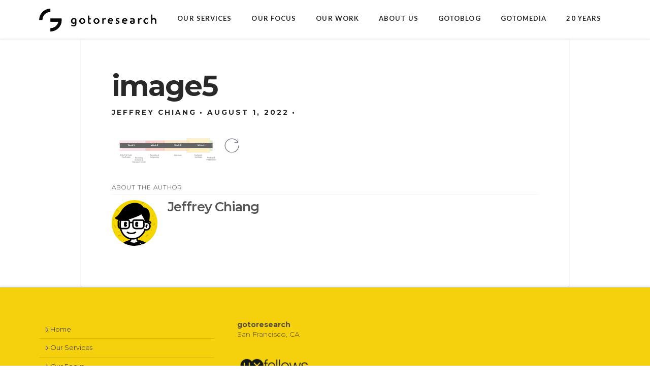

--- FILE ---
content_type: text/css
request_url: https://www.gotoresearch.com/wp-content/themes/x-child/style.css?ver=10.5.10
body_size: 11318
content:
/*

Theme Name: Gotoresearch Theme
Theme URI: http://gotoresearch.com
Author: Gotomedia LLC
Author URI: http://gotomedia.com
Description: Gotoresearch child theme built from Theme X
Version: 1.0.0
Template: x

*/


/***

Global Styles

***/

.btn {
    border: 2px solid #F5D00D;
    display: inline-block;
    padding: 20px 50px;
    color: #282828;
    border-radius: 200px;
    font-weight: 700;
    text-transform: uppercase;
    font-size: 0.8em;
    text-decoration: none;
    letter-spacing: 2px;
    margin-bottom: 60px;
}

.x-navbar .desktop .x-nav > li > a:hover, .x-navbar .desktop .x-nav > .x-active > a, .x-navbar .desktop .x-nav > .current-menu-item > a {
    box-shadow: none !important;
    color: #282828;
}

.current-menu-item.current_page_item {
    color:rgb(102,102,102);
}


.x-navbar {
    border-bottom: 0px solid #ccc;
    background-color: #fff;
    -webkit-box-shadow: 0 0 4px 0 rgba(0,0,0,0.2);
    box-shadow: 0 0 4px 0 rgba(0,0,0,0.2);
    -webkit-transform: translate3d(0, 0, 0);
    -ms-transform: translate3d(0, 0, 0);
    transform: translate3d(0, 0, 0);
}


.x-colophon-content {
display:none;
}

h2 {
font-weight:100;
}

h3 {
color:#282828 !important;
font-weight:bold !important;
text-transform:uppercase;
margin-bottom: 1.4em;
font-size: 0.8em;
letter-spacing: 3px !important;
}



h4 {
margin-top:0px;
}

/***
Mobile Nav
***/

.x-btn-navbar.collapsed {
    color: #b7b7b7;
    background-color: #fff;
    box-shadow:none;
}

.x-btn-navbar {
    margin-top: 16px;
    box-shadow:none;
}

.x-btn-navbar.collapsed:hover {
    box-shadow:none;
    background-color:#fff;
}

.x-btn-navbar.collapsed {
    box-shadow:none;
}

.x-btn-navbar, .x-btn-navbar.collapsed {
    font-size: 24px;
}

/***
Page Hero
***/
.home-video[style] {
background: #A9C341;
-webkit-background-size: 100%;
-moz-background-size: 100%;
-o-background-size: 100%;
background-size: 100%;
}


#page-hero {
    background: url(../img/page-hero-our-story.jpg) no-repeat 50% 50%;
    background-size: cover !important;
    box-sizing:content-box;
}
#page-hero {
    background: #000;
    height: 400px;
}

div.sectionContainer {
    position: relative;
    margin: 0 auto 0px;
    width: 1600px;
    padding: 60px 0;
    position: relative;
    background: #fff;
    display: table;
    width: 100% !important;
}

#case-study-intro h1, #page-hero h1 {
    color: #fff !important;
    font-size: 2.4em;
    text-transform: uppercase;
    margin-top: 180px;
    padding-bottom: 10px;
    line-height: 1em;
    letter-spacing: -1px;
    position:relative;
    letter-spacing: 3px;
}
#case-study-intro h1::after, #page-hero h1::after {
    background:rgb(127,173,0);
    content:" ";
    width:45px;
    height:4px;

    position:absolute;
    bottom:0px;
    left:50%;
    margin-left:-22.5px;
}

/***
Home Page
***/

.h-recent-posts {
font-weight:normal;
margin-bottom:auto;
text-transform:none;
letter-spacing:0px !important;
    font-size: 18px !important;
    line-height: 1.2;
    font-weight: 200 !important;
}


.home .hentry.category-webinar::after {
   background-color:#f5D00D;
   content:'Webinar';
   color:#584E38;
   display:block;
   font-weight:500;
   font-size:12px;
   margin-bottom:5px;
   letter-spacing:0.8px;
   line-height:150%;
   padding-left:10px;
   padding-right:10px;
   height:20px;
   text-transform:uppercase;
   width:100%;
}

.home .hentry.category-article::after {
   background-color:#f5D00D;
   content:'Article';
   color:#584E38;
   display:block;
   font-weight:500;
   font-size:12px;
   margin-bottom:5px;
   letter-spacing:0.8px;
   line-height:150%;
   padding-left:10px;
   padding-right:10px;
   height:20px;
   text-transform:uppercase;
   width:100%;
}
.home .hentry.category-event::after {
   background-color:#f5D00D;
   content:'Event';
   color:#ffffff;
   display:block;
   font-weight:500;
   font-size:12px;
   margin-bottom:5px;
   letter-spacing:0.8px;
   line-height:150%;
   padding-left:10px;
   padding-right:10px;
   height:20px;
   text-transform:uppercase;
   width:100%;
}
.home .hentry.category-presentation::after {
   background-color:rgb(106,115,120);
   content:'Presentation';
   color:#584E38;
   display:block;
   font-weight:500;
   font-size:12px;
   margin-bottom:5px;
   letter-spacing:0.8px;
   line-height:150%;
   padding-left:10px;
   padding-right:10px;
   height:20px;
   text-transform:uppercase;
   width:100%;
}




.x-recent-posts .x-recent-posts-date {
    margin: 0;
    font-size: 12px;
    font-weight: 200;
    line-height: 1;
    text-transform: uppercase;
    color: rgba(0,0,0,0.65);
}


.x-recent-posts a.x-recent-post4 {
    width: 25%;
}
.x-recent-posts a {
    overflow: hidden;
    float: left;
    display: block;
    margin: 0px;
    border: 1px solid #fff;
    border: 1px solid #fff;
    padding: 5px 5px 0;
    background-color: rgb(233,238,241);
    border-radius: 0px;
    box-shadow:none !important;
    -webkit-transform: translate3d(0, 0, 0);
    -ms-transform: translate3d(0, 0, 0);
    transform: translate3d(0, 0, 0);
}

a.all-services-link:hover {
    color: #f5d00d;
}
div#service-list a.all-services-link {
    border: 2px solid #f5d00d;
    display: inline-block;
    padding: 20px 50px;
    color: #282828;
    border-radius: 200px;
    font-weight: 700;
    text-transform: uppercase;
    font-size: 0.8em;
    text-decoration: none;
    letter-spacing: 2px;
    margin-bottom: 60px;
}

div#service-list a.all-services-link:hover {
	color: #f5d00d;
}

div#service-list .image {
    float: left;
    display: inline;
    margin-right: 15px;
}

div#service-list .description {
    font-size: 0.8em;
    height: 115px;
    display: table-cell;
    vertical-align: middle !important;
    line-height: 1.8em;
    color: #444444;
}

div#service-list a {
    display: block;
}

div#service-list .image img {
    -webkit-border-radius: 50%;
    border-radius: 50%;
}

div#clients ul {
    margin: 0 auto;
}

div#clients ul.clients-list li {
    display: inline-block;
    width: 160px;
    height: 150px;
    margin: 0 1%;
    overflow: hidden;
    position: relative;
    background-size: 150px 150px;
    background-blend-mode: multiply;
    background-position: 0 0;
    background-repeat: no-repeat;
    background-color: #e9eef0;
    opacity: 0.8;
}


@media (max-width: 767px) {
.x-recent-posts a.x-recent-post4 {
    width: 50% ;
    float: left;
    margin-right: 0;
    margin-bottom: 4%;
}
}

@media (max-width: 480px) {
.x-recent-posts a.x-recent-post4 {
    width: 100%;
    float: left;
    margin-right: 0;
    margin-bottom: 4%;
}
}
@media (max-width: 979px) {
.x-recent-posts a.x-recent-post4 {
    width: 25%;
}
}



/***
Blog Post Page
***/

.more-link {
    display: inline-block;
    margin: 0;
    font-weight: 100;
    font-size: 128.5%;
    line-height: 1.4;
}

.widget ul, .widget ol {
    overflow: hidden;
    margin-left: 0;
    border: 1px solid #ddd;
    border: 1px solid rgba(0,0,0,0.1);
    list-style: none;
    border-radius: 0px;
    background-color: transparent;
    box-shadow: 0 1px 1px rgba(255,255,255,0.95);
}

.widget ul li, .widget ol li {
    font-size:1em;
}

.widget.widget_recent_entries li {
    padding: 1.4em;
    font-size: 100%;
}
.widget ul li a, .widget ol li a, .x-comment-time {
    color: #555555;
    font-size: 13px !important;
}

.blog .entry-featured {

}


.widget_tag_cloud .tagcloud a, .widget_product_tag_cloud .tagcloud a {
    display: inline-block;
    float: left;
    position: relative;
    cursor: pointer;
    font-size: 13px;
	font-weight: 600;
    line-height: 1.3;
    text-align: center;
    text-transform: uppercase;
    vertical-align: middle;
    color: rgb(255, 255, 255);
    background-color: #f5d00d;
    box-shadow: transparent 0px 0px 0px inset, rgba(255, 255, 255, 0.952941) 0px 1px 1px;
    margin: 0.615em 0.615em 0px 0px;
    border-width: 1px;
    border-style: solid;
    border-color: rgba(0, 0, 0, 0.121569);
    border-image: initial;
    padding: 0.692em 1.154em 0.769em;
    border-radius: 0.35em;
    transition: color 0.3s ease, border-color 0.3s ease, background-color 0.3s ease, box-shadow 0.3s ease;
}

.entry-footer a {
    display: inline-block;
    float: left;
    position: relative;
    cursor: pointer;
    font-size: 13px;
	font-weight: 600;
    line-height: 1.3;
    text-align: center;
    text-transform: uppercase;
    vertical-align: middle;
    color: rgb(255, 255, 255);
    background-color:#f5d00d;
    box-shadow: transparent 0px 0px 0px inset, rgba(255, 255, 255, 0.952941) 0px 1px 1px;
    margin: 0.615em 0.615em 0px 0px;
    border-width: 1px;
    border-style: solid;
    border-color: rgba(0, 0, 0, 0.121569);
    border-image: initial;
    padding: 0.692em 1.154em 0.769em;
    border-radius: 0.35em;
    transition: color 0.3s ease, border-color 0.3s ease, background-color 0.3s ease, box-shadow 0.3s ease;
}

.h-landmark {
    color:#555555;
    overflow: hidden;
    margin: 0;
    padding-bottom: 8px;
    letter-spacing: -1px;
    line-height: 120%;
    font-weight: 200;
}

.h-landmark span:before, .h-landmark span:after {
    content: "";
    position: absolute;
    top: 50%;
    height: 1px;
    width: 275%;
    display: none;
    background-color: #e1e1e1;
    background-color: rgba(0,0,0,0.1);
    box-shadow: 0 1px 0 0 rgba(255,255,255,0.795);
}

.p-landmark-sub {
    color:#555555;
    margin: 5px 0 0;
    padding: 0 5%;
    font-size: 24px;
    font-family: "Open Sans","Helvetica Neue",Helvetica,Arial,sans-serif;
    letter-spacing: 0px;
    line-height: 1.3;
}

.x-header-landmark {
   display:none;
}

/***
Individual Blog Post
***/

.single .x-sidebar {
  display: none !important;
}
.single .x-main {
  width: 100% !important;
}
.single .entry-featured {
  max-width:960px;
  margin: 0 auto;
}

.single .x-container.max.width.offset {
  margin:0px auto;
  width:100%;
  max-width:100%;
}

.entry-wrap {
  margin: 0 auto;
  max-width: 960px;
}

.entry-title {
    color:rgb(85,85,85);
    margin: 0;
    font-size: 350%;
    line-height: 120%;
    font-weight: 100;
}
.entry-content {
    color:#282828;
}
.entry-content h2 {
    color:#282828;
    font-size:1.4em;
    font-weight:500;
}
.entry-content h3 {
    color:#282828;
}
.entry-content p {
    color:#555555;
    line-height:180%;
}
.single-post .entry-footer {
    margin: 0.325em auto 8em;
    max-width: 960px;
}

.p-meta {
   color: #999;
   font-weight:600;
   letter-spacing:3px;
   text-transform:uppercase;
}

.p-meta .x-icon-pencil, .p-meta .x-icon-calendar {
    display:none;
}

.p-meta>span:after {
    content: "•";
    font-weight:bold;
    padding: 0 0.5em 0 0.45em;
}

.x-author-box .h-author {
    color:#555555;
    margin-bottom: 0.35em;
    line-height: 1;
    text-transform: capitalize;
}

.x-author-box .avatar {
    float: left;
    width: 90px;
    border-radius: 50%;
}


/**
Footer
**/

.x-colophon {
  border-top:none;
  box-shadow:none;
}

.x-colophon+.x-colophon {
  border-top:none;
  box-shadow:none;
}

.textwidget {
font-size:14px !important;
}

.widget_nav_menu .current-menu-item>a {
  background-color:transparent;
}
.x-colophon.top .widget ul, .x-colophon.top .widget ol {
  box-shadow:none;
}

.x-colophon.top .widget ul li a,.x-colophon.top .widget ol li a {
    color: #252729;
    box-shadow: none;
}
.x-colophon.top .widget ul, .x-colophon.top .widget ol{
    border: none;
}

.x-colophon.top a, .x-colophon.bottom a {
    color:#252729;
}

.x-colophon .widget_nav_menu ul li a:hover,.x-colophon .widget_meta ul li a:hover,.x-colophon .widget_pages ul li a:hover {
    background-color:transparent;
}


.widget {
    text-shadow: none !important;
}
.x-colophon.top, .x-colophon.bottom {
    color:#584E38 !important;
}

.x-colophon.top {
  background-color:#F5D00D;
}

.x-colophon.bottom {
background-color:#f5D00D;
}

.x-colophon.bottom .x-nav {
    line-height: 1.3;
    display: none;
    margin: 10px 0px;
}

footer{
	font-weight: 400;
}


/***
Imported CSS from main.css
static gotoresearch.com website

***/




/* COMMON */
html,button,input,select,textarea {color: #222;}
body {font-size: 0.8em !important; line-height: 1.4 !important;}
::-moz-selection {background: #b3d4fc;text-shadow: none;}
::selection {background: #b3d4fc;text-shadow: none;}
hr {display: block;height: 1px;border: 0;border-top: 1px solid #ccc;margin: 1em 0;padding: 0;}
img {vertical-align: middle;}
fieldset {border: 0;margin: 0;padding: 0;}
textarea {resize: vertical;}
.chromeframe {margin: 0.2em 0;background: #ccc;color: #000;padding: 0.2em 0;}

body,div,dl,dt,dd,ul,ol,li,h1,h2,h3,h4,h5,h6,pre,form,fieldset,input,textarea,p,blockquote,th,td {}
table { border-collapse:collapse;border-spacing:0;}
fieldset,img { margin:0; padding:0; border:0;}
address,caption,cite,code,df,th,var {font-style:normal;font-weight:normal;}
ol,ul {list-style:none;}
caption,th {text-align:left;}
q:before,q:after {content:'';}
abbr,acronym { border:0;}
/* COMMON */
body{background: #eff4f6; color:#555; }

.hide_text {float:left; height: 0; overflow: hidden; position: relative;text-indent: -9999px;}
a, a img{ -webkit-transition: all .2s ease-out; -moz-transition: all .2s ease-out; -ms-transition: all .2s ease-out;-o-transition: all .2s ease-out; transition: all .2s ease-out;}
a:hover, a:hover img{ -webkit-transition: all .5s ease-out; -moz-transition: all .5s ease-out; -ms-transition: all .5s ease-out;-o-transition: all .5s ease-out; transition: all .5s ease-out;}
img.imageScale{max-width:100%;}
.hide{display:none;}

div.wrapper{position:relative; margin:0 auto; padding:0px 0 !important;}
div.sectionContainer{position:relative; margin:0 auto 0px; width:1600px; padding:60px 0; position:relative; background:#fff;display:table; width:100% !important;}
/*div.sectionContainer{position:relative; margin:0 auto 20px; width:1600px; height:760px; position:relative;background:#fff;display:table;} */
div.sectionContainer div.container{position:relative; display:table-cell; vertical-align:middle;}

div.sectionContainer div.innerContent{margin:0 auto; width:85%; clear:left;}
div.sectionContainer span.stripe{position:absolute; top:0px; left:0px; width:5px; height:100%; z-index:100;}



/* ============ */


h3{
font-size:0.8em; text-transform:uppercase; font-weight:bold;
margin-bottom:1.4em;
letter-spacing:3px;
}
h4{ font-size:1.6em;
color:#999999;
margin-bottom:3em;
max-width:800px;
margin-left:auto;
margin-right:auto;
}

h2 strong,
h4 strong{

}
@media only screen and (max-width : 768px){
	h4{
		font-size:1.4em;
	}
}

@media only screen and (max-width : 525px){
	h4{
		font-size:1.2em;
	}
}



a{
	color:#f5d00d;
	text-decoration:none;
}
a:hover{
	color:#65c7e0;
}


@-webkit-keyframes usadarcar-movement {
  0%   { right:-150px; top:-106px;}
}
@-moz-keyframes usadarcar-movement {
}
@-o-keyframes usadarcar-movement {
}
@keyframes usadarcar-movement {
}



#side-nav{
	position:fixed;
	text-align:right;
	height:100%;
	background:rgba(62,69,71,0.95);
	width:360px;
	right:-360px;
	top:0;
	z-index:1000;
	overflow:hidden;
	transition: all 350ms;
}
#side-nav.show{
	right:0;
	transition: all 350ms;
}
#side-nav ul{
	width:330px;
	margin:100px 30px 0 0;
}
#side-nav ul li{
	margin:0 0 20px 0;
}

#side-nav ul#main-menu li a{
	color:#FFF;
	font-size:1.6em;
}
#side-nav ul#main-menu li a:hover{
	color:#aee9f8;
}

#side-nav ul#sub-menu li a{
	color:#FFF;
	font-size:1em;
}
#side-nav ul#sub-menu li a:hover{
	color:#aee9f8;
}
#side-nav ul#sub-menu{
	position:absolute;
	bottom:60px;
}
#sub-menu-share-icons{
	position:absolute;
	bottom:10px;
	text-align:right;
	width: 330px;
	margin:0 30px 0 0;
}
#sub-menu-share-icons a.share-icon {
display: inline-block;
width: 45px;
height: 45px;
background-color: #1a8ca9;
background-size: 20px 20px;
background-position: 50% 50%;
background-repeat: no-repeat;
-webkit-border-radius: 50% 50%;
border-radius: 50% 50%;
margin-left: 15px;
}
#sub-menu-share-icons a.share-icon:hover{
	background-color:#0d728c;
}
#sub-menu-share-icons a.instagram {
background-image: url(../img/icon-instagram.png);
}
#sub-menu-share-icons a.twitter {
background-image: url(../img/icon-twitter.png);
}
#sub-menu-share-icons a.email {
background-image: url(../img/icon-email.png);
}



#header{
	padding:0;
	height:76px;
	text-align:left;
	position:fixed;
	z-index:100;
-webkit-box-shadow: 0 0 4px 0 rgba(0,0,0,0.2);
box-shadow: 0 0 4px 0 rgba(0,0,0,0.2);
}

#header .logo{
	top:15px;
	left:30px;
	position:absolute;
	z-index:10000;
}
#header-logo{
	top:15px;
	left:30px;
	position:fixed;
	z-index:1000;
}
#header-space{
	position:relative;
	z-index:1;
	height:76px;
	width:100%;
}

#menu-icon{
	display:block;
}

#menu-icon a{
	color:#989898;
	text-transform:uppercase;
	display:inline-block;
	height:18px;
	background-image:url(../img/humberger-menu-black.png);
	background-size:24px 20px;
	background-repeat:no-repeat;
	background-position:100% 50%;
	padding:5px 35px 0 0;
	font-style: normal;
	font-weight:bold;
	font-size: 0.8em;
	letter-spacing: 3px;
	transition: all 350ms;
	position:fixed;
	top:23px;
	right:30px;
	z-index:1000;
}
#menu-icon a.show{
	color:#FFF;
	background-image:url(../img/humberger-menu-show.png);
	position:fixed !important;
	top:23px;
	right:30px;
}

#navi{
	float:right;
	margin-top:10px;
}
#navi ul li{
	float:left;
	margin:0 10px;
}
#navi a:link,
#navi a:visited{
	color:#838484;
	text-transform:lowercase;
}
#navi a:hover{
	color:#f5d00d;
}
#navi a.external{
	background:url(../img/external-link.png) no-repeat 100% 50%;
	padding-right:15px;
}

#navi ul li.subscription{
	margin-right:30px;
	margin-top:-10px;
}
#navi ul li #mc_embed_signup input.email{
	border-top:1px solid #ddd !important;
	border-bottom:1px solid #ddd !important;
	border-left:1px solid #ddd !important;
	height: 32px !important;
}


@media only screen and (max-width : 1120px){
	#navi ul li {
		margin:0 8px;
	}
	#navi ul li.subscription{
		margin-top:-7px;
	}
	#navi ul li #mc_embed_signup input.email{
		width:160px !important;
		height:28px !important;
	}
	#navi ul li #mc_embed_signup input.button{
		height:40px !important;
		padding:5px 10px !important;
	}
}
@media only screen and (max-width : 1020px){
#navi{
	float:none;
	display:inherit;
	margin: auto;
}
}

@media only screen and (max-width : 740px){
	#navi ul li.subscription{
		display:none;
	}
}

@media only screen and (max-width : 525px){
#header{
	position:absolute;
}
#header-logo{
	top:23px;
	left:15px;
	position:absolute;
}
#header .logo{
	top:23px;
	left:15px;
}
#header-logo img{
	width:160px !important;
	height:auto !important;
}
#header .logo img{
	width:160px !important;
	height:auto !important;
}
#menu-icon a{
	position:absolute;
	right:20px;
}

#side-nav ul#main-menu li{
	margin-bottom:15px;
}
#side-nav ul#main-menu li a{
	font-size:1.4em;
}
#side-nav ul#sub-menu li{
	margin-bottom:10px;
}
}




#hero{
	position:relative;
	height:525px;
	overflow:hidden;
	padding:0;
}
.hero-filter{
	z-index:10;
	position:absolute;
	width:100%;
	height:100%;
	background:rgba(0,0,0,0.1);
}
@media only screen and (max-width : 525px){
video {
display: none;
}
#hero video{
	display:none;
}
#hero{
	background-image:url(../video/gotoresearch-video-v3-thumbnail.jpg);
	background-size:cover;
	background-position:50% 50%;
	background-repeat:no-repeat;
}
}
@media only screen and (min-width : 526px){
video {
border: none;
height: auto;
display: block;
width:100%;
}
#hero video{
	position:absolute;
	z-index:1;
}

}

#hero .hero-content{
	position:relative;
	z-index:10;
	padding:160px 15% 0;
	color:#fff;
}

#hero .hero-content h1{
	font-size:4em;
	margin:0 0 30px 0;
	line-height:1.1em;
}
#hero .hero-content a{
	border:2px solid #FFF;
	display:inline-block;
	padding:20px 30px;
	color:#FFF;
	border-radius:200px;
	font-weight:700;
	text-transform:uppercase;
	font-size:0.8em;
	text-decoration:none;
	letter-spacing:2px;
}
#hero .hero-content a:hover{
	background-color: rgba(255,255,255,0.4);
}

@media only screen and (max-width : 960px){
#hero .hero-content{
	padding:140px 10% 0;
}
#hero .hero-content h1{
	font-size:3.4em;
}
#hero{
	height:525px;
}
#hero video{
	height:525px;
	width:auto;
}
}

@media only screen and (max-width : 768px){
#hero .hero-content{
	padding:80px 10% 0;
}
#hero .hero-content h1{
	font-size:2.6em;
}
#hero{
	height:400px;
}
#hero video{
	height:420px;
	width:auto;
}
}

@media only screen and (max-width : 525px){
#hero .hero-content{
	padding:60px 0;
}
#hero .hero-content h1{
	font-size:2em;
}
#hero{
	height:300px;
}
#hero video{
	height:300px;
	width:auto;
}
}




#tagline{
	background:#FD500D;
	color:#fff;
	position:relative;
	z-index:50;
}
#tagline h2{
	padding:0 10% 40px;
	font-size:1.8em;
	line-height:1.6em;
}
#tagline p{
	padding:0 10%;
	color:#aee9f8;
}

#tagline a{
	color:#fff;
}
#tagline a:hover{
	opacity:0.8;
}


@media only screen and (max-width : 525px){
#tagline h2{
	font-size:1.4em;
}
}




#hilight-boxes{
	padding-top:0 !important;
}
#hilight-boxes .grid{
	height:280px;
	background-repeat:no-repeat;
	background-size:cover;
	background-position:50% 50%;
}
#hilight-boxes #contents-1{
	background-image:url(../img/hilight-bg-1.jpg);
}
#hilight-boxes #contents-2{
	background-image:url(../img/hilight-bg-2.jpg);
}
#hilight-boxes #contents-3{
	background-image:url(../img/hilight-bg-3.jpg);
}
#hilight-boxes #contents-4{
	background-image:url(../img/hilight-bg-4.jpg);
}




div#our-work{
	padding-top:0px;
}
div#our-work div.container{
	display:block !important;
}

div#case-study-list{
	clear:both;
	width:100%;
}
div#case-study-list .grid{
	padding:2px !important;
}
div#case-study-list .case-study-box{
	background-size: cover;
	margin-bottom:4px;
	background-repeat:no-repeat;
	background-position: 50% 50%;
}
div#case-study-list #case-study-box-gesture{
	background-image: url(https://gotoresearch.com/wp-content/uploads/2016/08/case-study-intro-gesture.jpg);
	height:480px;
}
div#case-study-list #case-study-box-livongo{
	background-image: url(https://www.gotoresearch.com/wp-content/uploads/2020/03/Product_BG300_Handshot-1.png);
	height:250px;
}
div#case-study-list #case-study-box-sony{
	background-image: url(https://gotoresearch.com/wp-content/uploads/2016/08/case-study-intro-sony.jpg);
	height:250px;
}
div#case-study-list #case-study-box-coveredca{
	background-image: url(https://gotoresearch.com/wp-content/uploads/2016/08/presentations.jpg);
	height:250px;
}
div#case-study-list #case-study-box-hyundai{
	background-image: url(https://gotoresearch.com/wp-content/uploads/2016/08/case-study-intro-hyundai.jpg);
	height:480px;
}

div#case-study-list .case-study-box a{
	display:block;
	height:100%;
	position:relative;
	overflow:hidden;
}
div#case-study-list .case-study-box a span.info-box{
	display:block;
	width:100%;
	height:5%;
	color: #282828;
	text-indent:20px;
	text-align:left;
	background-color:#F5d00d;
	position:absolute;
	bottom:0;
	padding:10px 0;
	opacity:0.9;
	max-height:20px;
	min-height:20px;

    	-webkit-box-sizing: content-box;
    -moz-box-sizing: content-box;
    box-sizing: content-box;


-webkit-transition:background-color 0s;
-moz-transition:background-color 0s;
-ms-transition:background-color 0s;
-0-transition:background-color 0s;
transition:background-color 0s;
}
div#case-study-list .case-study-box a:hover span.info-box{
	height:100%;
	text-indent:0px;
	color: #fff;
	padding:0;
	background-color:#3e4547;
	display: table-cell;
	vertical-align: middle;
	max-height: none;
-webkit-transition:background-color 1s, height 0.5s, padding 0s ;
-moz-transition:background-color 1s, height 0.5s, padding 0s ;
-ms-transition:background-color 1s, height 0.5s, padding 0s ;
-0-transition:background-color 1s, height 0.5s, padding 0s ;
transition:background-color 1s, height 0.5s,  padding 0s;
}


div#case-study-list .case-study-box a span.info-box .desc,
div#case-study-list .case-study-box a span.info-box .link{
	opacity:0;
	display:block;
        text-align:center;
}
div#case-study-list .case-study-box a:hover span.info-box .desc,
div#case-study-list .case-study-box a:hover span.info-box .link,
div#case-study-list .case-study-box a:hover span.info-box .title{
	opacity:1;
-webkit-transition:opacity 1s linear ;
    transition:opacity 1s linear;
}


div#case-study-list .case-study-box a span.info-box .title{
	font-size:0.8em; text-transform:uppercase;

}
div#case-study-list .case-study-box a:hover span.info-box .title{
	padding:60px 0 10px 0;
	display:block;
	font-size:1.4em; text-transform: none;
        text-align:center;
}
div#case-study-list #case-study-box-gesture a:hover span.info-box .title,
div#case-study-list #case-study-box-wmware a:hover span.info-box .title,
div#case-study-list #case-study-box-hyundai a:hover span.info-box .title{
	padding-top:180px;
}


div#case-study-list .case-study-box a span.info-box .desc{
	display:block;
	padding:0 10%;
}
div#case-study-list .case-study-box a span.info-box .link{
	color:#F5D00D;
	display:block;
	padding-top:10px;
}


body#case-study-gesture #case-study-intro{
	background:url(../our-work/gesture/img/case-study-intro.jpg) no-repeat 50% 50%;
	background-size:cover;
}
body#case-study-gesture h1{
	color:#89b501;
}
body#case-study-gesture .facts-numbers strong{
	color:#89b501;
}
body#case-study-gesture div.sectionContainerQuote{
	color:#FFF;
	background:#89b501;
}






div#our-service{
	padding-top:20px;
}
div#our-service div.container{
	display:block !important;
}

div#service-list .grid{
	margin-bottom:40px;
}
div#service-list a{
	display:block;
}
@media only screen and (max-width : 768px){
div#service-list .grid{
	margin-bottom:0px;
}
}

div#service-list .image{
	float:left;
	display:inline;
	margin-right:15px;
}
div#service-list .image img{
-webkit-border-radius: 50%;
border-radius: 50%;
}
@media only screen and (max-width : 525px){
	div#case-study-list .grid{
		padding:0 !important;
	}
	div#case-study-list #case-study-box-gesture,
	div#case-study-list #case-study-box-hyundai{
		height:250px;
	}
div#case-study-list #case-study-box-gesture a:hover span.info-box .title, div#case-study-list #case-study-box-wmware a:hover span.info-box .title, div#case-study-list #case-study-box-hyundai a:hover span.info-box .title{
	padding-top:60px;
}

	div#service-list .image img{
		width:75px !important;
		height:75px !important;
	}
}

div#service-list .description{
	font-size:0.8em;
	height:115px;
	display:table-cell;
	vertical-align:middle !important;
	line-height:1.8em;
	color:#444444;
}
@media only screen and (max-width : 1045px){
	div#service-list .description{
	height:140px;
	}
}
@media only screen and (max-width : 925px){
	div#service-list .description{
	line-height:1.6em;
	}
}
@media only screen and (max-width : 825px){
	div#service-list .description{
	height:170px;
	}
}

@media only screen and (max-width : 768px){
	div#service-list .description{
	height:115px;
	line-height:1.8em;
	}
}


div#service-list .description strong{
	display:block;
	font-size:1.2em;
	margin-bottom:3px;
	color:#282828;
}


div#our-service a.all-services-link{
	border:2px solid #F5D00D;
	display:inline-block;
	padding:20px 50px;
	color:#282828;
	border-radius:200px;
	font-weight:700;
	text-transform:uppercase;
	font-size:0.8em;
	text-decoration:none;
	letter-spacing:2px;
	margin-bottom:60px;
}
div#our-service a.all-services-link:hover{
	color: #f5d00d;
}






div#clients{
	background:#e9eef0;
}

div#clients ul{margin: 0 auto;}

div#clients ul.clients-list li{
	display:inline-block;
	width:160px;
	height:150px;
	margin:0 1%;
	overflow:hidden;
	position:relative;
	background-size:150px 150px;
  background-blend-mode: multiply;
	background-position:0 0;
	background-repeat:no-repeat;
	background-color:#e9eef0;
	opacity:0.8;
}

@media only screen and (max-width : 768px){
	div#clients ul.clients-list li{
	width:140px;
	}
}

div#clients ul.clients-list li.vmware{
	//background-image:url(../img/client_vmware.png);
}
div#clients ul.clients-list li.nokia{
	//background-image:url(../img/client_nokia.png);
}
div#clients ul.clients-list li.epson{
	//background-image:url(../img/client_epson.png);
}
div#clients ul.clients-list li.wikipedia{
	//background-image:url(../img/client_wikipedia.png);
}
div#clients ul.clients-list li.samsung{
	//background-image:url(../img/client_samsung.png);
}
div#clients ul.clients-list li.walmart{
	//background-image:url(../img/client_walmart.png);
}
div#clients ul.clients-list li.harvard-business{
	//background-image:url(../img/client_harvard-business.png);
}
div#clients ul.clients-list li.symantec{
	//background-image:url(../img/client_symantec.png);
}
div#clients ul.clients-list li.pearson{
	//background-image:url(../img/client_pearson.png);
}
div#clients ul.clients-list li.hyundai{
	//background-image:url(../img/client_hyundai.png);
}
div#clients ul.clients-list li.chf{
	//background-image:url(../img/client_chf.png);
}
div#clients ul.clients-list li.sony{
	//background-image:url(../img/client_sony.png);
}

/* EVENTS */
div#events span.title{display:block; margin:2% 0 3% 0;
font-weight:bold; font-size:81.25%; text-transform:uppercase; letter-spacing:2px; color:#ea4c36;}
div#events ul {width:100%;}
div#events ul li{position:relative; display:inline-block; width:23%; height:100%; margin-right:2%; vertical-align: top}
div#events ul li:nth-child(4n){margin:0}
div#events ul li span{display:block;}
div#events ul li a {position:relative; display:block;}
div#events ul li a img{opacity:1;}
div#events ul li a:hover img{}
div#events ul li a span{position:absolute; display:block; vertical-align:middle; width:100%; height:100%; -webkit-box-shadow: inset 0px 0px 0px 5px #f5d00d; box-shadow: inset 0px 0px 0px 5px #f5d00d; opacity:0;  -webkit-transition: all .5s ease-out; -moz-transition: all .5s ease-out; -ms-transition: all .5s ease-out;-o-transition: all .5s ease-out; transition: all .5s ease-out;}
div#events ul li a:hover span{opacity:.9;  -webkit-transition: all .5s ease-out; -moz-transition: all .5s ease-out; -ms-transition: all .5s ease-out;-o-transition: all .5s ease-out; transition: all .5s ease-out;}
div#events ul li span.eventTitle{margin:8% 0 2% 0;
font-weight:bold; font-size:87.5%; text-transform:uppercase; letter-spacing:1px;}
div#events ul li span.date{margin:0 0 8% 0; padding:0 0 10% 0; font-size:81.25%; background:url(../img/blue_bar.png) 50% 100% no-repeat;}
div#events ul li span.description{margin:0 0 4% 0; padding:0 0 10% 0; font-size:80%; line-height: 160%;}

/* PRIVACY */
#privacy h3 {
margin: 80px 0 30px;

}

#privacy div.innerContent{
	text-align:left;
	max-width:800px !important;
}

#privacy div.innerContent p{
	margin-bottom:1.8em;
}

#privacy h1{
	margin:0px 0 15px 0;
font-size: 1.8em;
text-transform: uppercase;
font-weight: bold;
}
#privacy h2{
	font-size:0.7em;
}




#sub-footer{
	background:#f5d00d;
	padding-top:50px;
	padding-bottom:50px;
}
#sub-footer a.share-icon{
	display:inline-block;
	width:45px;
	height:45px;
	background-color:#1a8ca9;
	background-size:20px 20px;
	background-position:50% 50%;
	background-repeat:no-repeat;
-webkit-border-radius: 50% 50% ;
border-radius: 50% 50% ;
margin-right:15px;
float:left;
}
#sub-footer a.share-icon:hover{
	background-color:#0d728c;
}
#sub-footer a.email{
	background-image:url(../img/icon-email.png);
}
#sub-footer a.twitter{
	background-image:url(../img/icon-twitter.png);
}
#sub-footer a.instagram{
	background-image:url(../img/icon-instagram.png);
}
#sub-footer a.join-panel{
	color:#FFF;
	display:inline-block;
	padding-top:10px;
	margin-left:10px;
}
#sub-footer a.join-panel:hover{
	opacity:0.8;
}



#sub-footer,
#sub-footer a{
	color:#fff;
	font-size:1.0em;
}
#sub-footer p{
	color:#aee9f8;
}

#sub-footer a{
}
#sub-footer a:hover{
	opacity:0.7;
}
#sub-footer p{
	margin:20px 0;
	font-size:0.8em;
}


#sub-footer #mc_embed_signup{
	float:right;
	width:360px;
}
#mc_embed_signup input{
	display:inline-block !important;
	margin:0 !important;
}
#mc_embed_signup input.email{
	border:none !important;
	padding:5px 10px !important;
/*	width:210px !important; */
	height:34px !important;
	font-weight:100;
	font-size:0.8em !important;
-webkit-border-radius: 3px 0 0 3px ;
border-radius: 3px 0 0 3px ;
}
#mc_embed_signup form{
	padding:0 !important;
}



#mc_embed_signup input.button{
	height:44px !important;
	width:34% !important;
	font-weight:100;
	font-size:0.8em !important;
	text-transform:uppercase;
-webkit-border-radius: 0 3px 3px 0;
border-radius: 0 3px 3px 0;
background-color:#1a8ca9 !important;
}
#mc_embed_signup input.button:hover{
	background-color:#0d728c !important;
}

#footer{
	padding-top:30px;
	padding-bottom:30px;
	background-color:#1a8ca9;
}

#footer .copyright{
	text-align:right;
	color:#fff;
	font-size:0.8em;
	padding-top:10px;
}
#footer a.privacy-link{
	display:inline-block;
	margin-left:20px;
	color:#fff;
}

#footer a:hover{
	opacity:0.7;
}
#footer .grid{
	padding-bottom:0 !important;
}


@media only screen and (max-width : 768px){
#sub-footer{
padding-bottom: 20px;
}
#sub-footer p{
	padding:0 20px;
}
#sub-footer .grid{
	width:100% !important;
	padding-bottom:20px;
}
#sub-footer #mc_embed_signup{
	width:280px;
	float:none;
	display:inline-block;
}
#sub-footer a.share-icon{
	float:none;
}

#footer .grid{
}
#footer .copyright{
	margin-top:20px;
}
}





div#clients .innerContent{
	width:99%;
}
div#clients ul.case-studies-list{
	margin-bottom:60px;
}
div#clients ul.case-studies-list li{
	display:inline-block;
	width:20%;
	min-width:100px;
	max-width:200px;
	height:150px;
	margin:0;
	overflow:hidden;
	position:relative;
}

body.home div#clients ul.case-studies-list li{
	margin:0 0.5%;
	width: 18%;
}

div#clients ul.case-studies-list li:first-child{
}
div#clients ul.case-studies-list li.vmware{
	background:#89b501;
}
div#clients ul.case-studies-list li.gesture{
	background:#89b501;
}
div#clients ul.case-studies-list li.hyundai{
	background:#f5d00d;
}
div#clients ul.case-studies-list li.tempo{
	background:#f59f00;
}
div#clients ul.case-studies-list li.sony{
	background:#9c57b8;
}
div#clients ul.case-studies-list li.coveredca{
	background:#ea4c36;
}
div#clients ul.case-studies-list li img{
	width:100%;
	height:auto;
	display:block;
	position:relative;
	-webkit-transition:all 0.2s ease-out;
	transition: all 0.2s ease-out;
	z-index:10;
	top:0;
}
div#clients ul.case-studies-list li a:hover img{
	top:-21px;
}

div#clients ul.case-studies-list a .view-link{
        box-sizing: content-box;
	display:block;
	padding:12px 0 0 0;
	width:100%;
	height:30px;
	text-transform:uppercase;
	font-weight:500;
	font-size:0.8em;
	color:#fff;
	background:rgba(0,0,0,0.3);
	position:absolute;
	bottom:-42px;
	z-index:100;
	-webkit-transition:all 0.2s;
 transition: all 0.2s;
}
div#clients ul.case-studies-list a:hover .view-link{
	bottom:0;
}


/* CASE STUDY */

body.case-study a{
	text-decoration:none;
}


#case-study-intro{
	background:#000;
	height:400px;
}

body.case-study div.sectionContainer{
	margin-bottom:0;
	height:auto;
	padding-top:60px;
	padding-bottom:60px;
}
#clients.case-study{
	height:auto;
	background:#f4f7f8;
}
body.case-study .header{
	width:97%;
	padding:0 0 20px 0;
	background:url(../img/logo_white.png) no-repeat 0 0;
	background-size: 50px 50px;
}
body.case-study .header a.go2-logo{
	display:block;
	width:50px;
	height:50px;
	outline:none;
	float:left;
}
body.case-study .header a.close-case-study{
	display:inline-block;
	float:right;
	padding:20px 30px;
	text-transform:uppercase;
	outline:none;
	line-height:1em;
	background:#f4f7f8;
	border:none;
	font-size:0.8em;
-webkit-border-radius: 5px;
border-radius: 5px;
-webkit-box-shadow: 0 2px 0 0 #cfd3d6;
box-shadow: 0 2px 0 0 #cfd3d6;
	color:#555;
	text-decoration:none;
}
body.case-study .header a.close-case-study:hover{
	background:#fff;
}

.case-study h1{
	font-size:3.2em;
	letter-spacing: -1px;
	line-height:1em;
	margin-bottom:0.5em;
}
#case-study-coveredca h1{
	font-size:2.8em;
}

.case-study h2{
	font-size: 1.7em;
	margin-bottom:1em;
        line-height: 1.4em;
}

.case-study .sectionContainerQuoteWithImage h2{
	line-height:1.6em;
	margin-top:1.2em;
}
.case-study h3{
	font-size: 0.9em;
	text-transform:uppercase;
	line-height:2em;
}
.case-study p{
	line-height:1.9em;
}
.case-study #titleSectionContainer p{
	margin-bottom:20px;
}
body.case-study .sectionContainer p{
	margin-bottom:1.2em;
}


.case-study .facts-numbers{
	color:#92989a;
	display:inline-block;
	margin:50px auto;
	float:right;
	text-transform:uppercase;
	font-size:0.8em;
}
.case-study .facts-numbers strong{
	font-size:6em;
	display:block;
	line-height:1.2em;
}
.case-study .facts-numbers hr{
	height:1px;
	background-color:transparent;
	border-top:2px solid #e5e5e5;
	margin:30px 0 20px 0;
	display:block;
}
.case-study div.sectionContainerQuote p{
	font-size:0.75em;
	text-transform:uppercase;
}


body.case-study #elements .grid{
}
body.case-study #elements img{
	display:inline-block;
	margin-bottom:40px;
}
.case-study #schenes{
	padding-top:0;
	padding-bottom:40px;
}
.case-study #schenes .innerContent{
	border-top:1px solid #e5e5e5;
	padding-top:40px;
}
.case-study #schenes article{
	margin:40px 0;
}
.case-study #schenes img{
	width:100%;
}


body#case-study-hyundai #case-study-intro{
	background:url(../our-work/hyundai/img/case-study-intro.jpg) no-repeat 50% 50%;
	background-size:cover;
}
body#case-study-hyundai .facts-numbers strong{
	color:#F5D00D;
}
body#case-study-hyundai h1{
	color:#F5D00D;
}
body#case-study-hyundai div.sectionContainerQuote{
	color:#FFF;
	background:#F5D00D;
}




/* VMWARE*/

body#case-study-vmware a{
	color:#2F959A;
}
body#case-study-vmware #case-study-intro{
	background:url(../our-work/vmware/img/case-study-intro.jpg) no-repeat 50% 50%;
	background-size:cover;
}
body#case-study-vmware h1{
	color:#2F959A;
}
body#case-study-vmware .facts-numbers strong{
	color:#2F959A;
}
body#case-study-vmware div.sectionContainerQuote{
	color:#FFF;
	background:#2F959A;
}

body#case-study-sony #case-study-intro{
	background:url(../our-work/sony/img/case-study-intro.jpg) no-repeat 50% 50%;
	background-size:cover;
}
body#case-study-sony h1{
	color:#A7226E;
}
body#case-study-sony div.sectionContainerQuote{
	color:#FFF;
	background:#A7226E;
}



body#case-study-coveredca #case-study-intro{
	background:url(../our-work/coveredca/img/case-study-intro.jpg) no-repeat 50% 50%;
	background-size:cover;
	padding-bottom: 160px !important;
}

body#case-study-coveredca .facts-numbers strong{
	color:#3074C3;
}
body#case-study-coveredca h1{
	color:#3074C3;
}
body#case-study-coveredca div.sectionContainerQuote{
	color:#FFF;
	background:#3074C3;
}


@media only screen and (max-width : 1000px) {
body.case-study .sectionContainerQuoteWithImage{
	padding:20px 0 0px 0 !important;
}
body.case-study .sectionContainerQuoteWithImage .grid{
	padding-bottom:10px;
}
body.case-study .sectionContainerQuoteWithImage .grid3{
	width:35%;
	margin-top:40px;
	padding-bottom:30px;
}
body.case-study .sectionContainerQuoteWithImage .grid9{
	width:65%;
}
}
@media only screen and (max-width : 760px) {
body.case-study .sectionContainerQuoteWithImage{
	padding:20px 0 0px 0 !important;
}
body.case-study .sectionContainerQuoteWithImage .grid{
	padding-bottom:10px;
}
body.case-study .sectionContainerQuoteWithImage .grid3{
	width:50%;
	float:left;
	margin-top:40px;
	padding-bottom:30px;
}
body.case-study .sectionContainerQuoteWithImage .grid9{
	width:50%;
	float:left;
}
}
@media only screen and (max-width : 700px) {
body.case-study .sectionContainerQuoteWithImage{
	padding:40px 0 0px 0 !important;
}
body.case-study .sectionContainerQuoteWithImage .grid{
	padding-bottom:10px;
}
body.case-study .sectionContainerQuoteWithImage .grid3{
	width:50%;
	float:none;
	margin:0 auto;
	padding-bottom:30px;
}
body.case-study .sectionContainerQuoteWithImage .grid9{
	width:100%;
	float:none;
}
}



@media only screen and (max-width : 525px){

#case-study-intro{
	height:80px;
}
body.case-study h1{
	font-size:2.4em;
}
body#case-study-coveredca h1{
	font-size:2.2em;
}
body.case-study h2{
	font-size:1.4em;
}
body.case-study .facts-numbers{
	float:none;
	width:100%;
}
div#clients ul.case-studies-list li{
	height:100px;
}
div#clients ul.case-studies-list a .view-link{
	font-size:0.6em;
}
}



/* PAGES */
#page-hero{
	background: #000;
	height: 400px;
}

#case-study-intro h1,
#page-hero h1{
	color:#fff !important;
	font-size:2.4em;
	text-transform:uppercase;
	margin-top:180px;
	padding-bottom:10px;
	line-height: 1em;
	letter-spacing: -1px;
	letter-spacing: 3px;
}

.page .innerContent p strong{
}


#services #page-hero{
	background: url(../img/page-hero-services.jpg) no-repeat 50% 50%;
	background-size: cover;
}
#services #service-list{
	padding:60px 0;
	margin:60px 0;
}


#our-story #page-hero{
	background: url(../img/page-hero-our-story.jpg) no-repeat 50% 50%;
	background-size: cover;
}

#our-story #story-images{
	width:100%;
	clear:both;
	float:left;
}
#our-story #story-images .grid{
	height:425px;
	background-size:cover !important;
	border:2px solid #FFF;
}
#our-story #story-images .row1 .grid7{
	background:url(https://gotoresearch.com/wp-content/uploads/2016/08/story-image-1.jpg) no-repeat 50% 50%;
}
#our-story #story-images .row1 .grid5{
	background:url(https://gotoresearch.com/wp-content/uploads/2016/08/story-image-2.jpg) no-repeat 50% 50%;
}
#our-story #story-images .row2 .grid5{
	background:url(https://gotoresearch.com/wp-content/uploads/2016/08/story-image-3.jpg) no-repeat 50% 50%;
}
#our-story #story-images .row2 .grid7{
	background:url(https://gotoresearch.com/wp-content/uploads/2016/08/story-image-4.jpg) no-repeat 50% 50%;
}

.page .wrapper h4{
	margin-bottom:2em;
}
.page .wrapper h3{
	margin:80px 0 30px;
}
.page .wrapper p{
	line-height:1.6em;
}
.page .wrapper p strong{
}

#our-story #what-makes-different .grid{
padding-bottom: 40px;
}
#our-story #what-makes-different p strong{
	display:block;
}



/* CONTACT */

#contact #page-hero{
	background: url(../img/page-hero-contact-2.jpg) no-repeat 50% 50%;
	background-size: cover;
}

div#map-canvas{

position: relative;
left: 0px;
bottom: 0px;
width: 100%;
height: 360px;
background: #c6cacc;
z-index:90;
}


@media only screen and (max-width : 525px) {
	#page-hero{
		height:150px;
	}

	#case-study-intro h1,
	#page-hero h1{
		margin-top:30px;
	}
}


/* PANEL */

 #page-hero #panel{
	background: url(../img/page-hero-panel.jpg) no-repeat 50% 50%;
	background-size: cover;
}
 #page-hero #panel h1{
	background:none;
	margin: 100px auto 0px;
	text-shadow:none;
}

 #page-hero #panel h1::after {
 display:none !important;
}

 #page-hero #panel h2{
	color:#fff;
	font-size: 1.6em;
	margin-bottom:40px;
}

#page-hero a.panel-form-link{
border: 2px solid #FFF;
display: inline-block;
padding: 20px 30px;
color: #FFF;
border-radius: 200px;
font-weight: 700;
text-transform: uppercase;
font-size: 0.8em;
text-decoration: none;
letter-spacing: 2px;
}
 #page-hero #panel a.panel-form-link:hover{
	background-color: rgba(255,255,255,0.4);
}
#panel .innerContent{
	max-width:800px !important;
	margin:auto;
}

#panel h4{
}

body#panel .innerContent p{
	text-align:left;
	margin-bottom:20px;
}
#panel-works-list ol{
	text-align:left;
	margin-bottom:100px;
    counter-reset: li-counter;
}

#panel-works-list ol > li{
  position: relative;
	margin-bottom:20px;
	min-height:4em;
	padding-left:50px;
	margin-left: 17px;
}
#panel-works-list ol > li:before{

    box-sizing: content-box;
    position: absolute;
    top: 0;
    left: -1em;
    width: 0.8em;
		height:0.8em;

    font-size: 1em;
		background:#e9eef0;
    line-height: 1;
    font-weight: bold;
    text-align: right;
		color:#f5d00d;
		padding:20px;
		display:inline-block;

    content: counter(li-counter);
    counter-increment: li-counter;
	border-radius:50%;
}

#your-privacy-note{
	padding-bottom:70px;
}

@media only screen and (max-width : 768px) {
#your-privacy-note{
	padding-bottom:0;
}
#your-privacy-note .grid6{
	padding:0 7% 20px 7%;
}
}

#your-privacy-note p{
	font-size:0.9em;
}

body#panel #join-panel-callout h4{
	margin-bottom:100px;
}


/* EDUCATION */

#education #page-hero {
	background: url(../img/page-hero-education.jpg) no-repeat 50% 50%;
	background-size: cover;
}

#education h2 {
	font-size:2em;
	color:#999999;
	margin-bottom:4px;
	text-transform: uppercase;
	margin-left:auto;
	margin-right:auto;
	line-height: 1em;
}

#education h3 {
	margin-bottom:4px;
}


#education #education-list .grid {
	float:none;
	margin:0 auto;
	text-align:left;
}

#education-list .image {
	float:left;
	display:inline;
	margin-right:25px;
}

div#education-list .description {
	height:115px;
	display:table-cell;
	vertical-align:middle !important;
	line-height:1.8em;
	padding-bottom: 8em !important;
}


#education-rapid #page-hero {
	background: url(../img/rapid.jpg) 50% 50% no-repeat;
	height:200px;
}

#education-rapid #page-hero h1 {
	background: none;
	margin-top:2em;
}

#education-rapid #page-hero h2 {
color: #ffffff;
font-style: normal;
font-weight: bold;
}


div#education-mailing {
	background:#e9eef0;

}

div#education-mailing img {
	float:left;
	margin-right: 50px;

}

div#education-mailing li {
	list-style: square;
	list-style-position: inside;

}


.video-container {
	position:relative;
	padding-bottom:56.25%;
	padding-top:30px;
	height:0;
	overflow:hidden;
}

.video-container iframe, .video-container object, .video-container embed {
	position:absolute;
	top:0;
	left:0;
	width:100%;
	height:100%;
}





/* overlay-email-form */
#overlay-email-form{
	display:none;
	width:100%;
	height:100%;
	position:fixed;
	top:0;
	left:0;
	z-index:100000;
}
#overlay-email-form.show{
	display:block !important;
}
#overlay-background{
	width:100%;
	height:1;
	position:absolute;
	top:0;
	left:0;
	background:rgba(0,0,0,0.4);
	opacity:0;
	z-index:100001;
	transition: all .5s ease-out;
  visibility:hidden;
}
#overlay-email-form.show #overlay-background{
	opacity:1;
	height:100%;
  visibility:visible;
	transition: all .5s ease-out;
}

#overlay-email-form-box{
	position:relative;
	z-index:100002;
	width:70%;
	max-width:500px;
	padding:80px 10% 20px 10%;
	background:#e9eef0;
	margin:100px auto 0 ;
}

#overlay-email-form-box h3{
	text-align:left;
	padding-left:28%;
}


#overlay-email-form-box a.close{
	position:absolute;
	top:30px;
	right:30px;
	width:24px;
	height:24px;
	background-image:url(../img/overlay-email-form-box-close.png);
	background-position:0 0;
	background-size:24px 24px;
	background-repeat:no-repeat;
	text-indent:-9999px;
}

#overlay-email-form-form{
	margin-bottom:60px;
}

#overlay-email-form-box .form-field{
	padding-bottom:20px;
	width:100%;
}
#overlay-email-form-box label{
	width:20%;
	text-align:right;
	display:inline-block;
	float:left;
	padding:10px 5% 10px 0;
}
#overlay-email-form-box span{
	display:inline-block;
	width:70%;
}
#overlay-email-form-box input.input-field,
#overlay-email-form-box textarea{
	width:100%;
	border:1px solid #d7dee1;
	padding:10px 10px;
	color:#777;
	font-weight:100;
	float:left;
	font-size:1em;
}


#overlay-email-form-box input.submit{
	border:2px solid #f5d00d;
	display:inline-block;
	padding:20px 50px;
	color:#f5d00d;
	border-radius:30px;
	font-weight:700;
	text-transform:uppercase;
	font-size:0.8em;
	text-decoration:none;
	letter-spacing:2px;
	background-color:transparent;
	transition:all .5s;
	margin-top:20px;
}
#overlay-email-form-box input.submit:hover{
	background-color: rgba(61,168,195,0.3);
}

#overlay-email-form-box p{
	line-height:2em;
}

#overlay-email-form-box label.error{
	width:auto;
	color:#990A0C;
	font-size:0.8em;
	padding-bottom:0px;
	margin-bottom:-10px;
}

#response-target{
	margin-bottom:100px;
}

@media only screen and (max-width : 700px) {
	#overlay-email-form-box{
		zoom: 80%;
	}
}
@media only screen and (max-width : 525px) {
	#overlay-email-form-box{
		zoom: 70%;
		width:78%;
		margin-left:1%;
		margin-top:10px;
	}
	#overlay-email-form-form{
		margin-bottom: 20px;
	}
	#overlay-email-form-box .form-field{
		padding-bottom:10px;
	}
}

/* Landing Page Form */

.lp-desc {
	font-weight:300;
}

.email-form-box{
	position:relative;
	width:75%;
	max-width:500px;
	padding:50px 10% 10px 10%;
	background:#e9eef0;
	margin:-110px auto 0 ;
}

.email-form-box h2 {
	font-weight:600;
	letter-spacing:2px;
	margin-bottom:14px;
}

.email-form-box h3{
	text-align:left;
	padding-left:28%;
}


.email-form-form{
	margin-top:40px;
	margin-bottom:40px;
}

.email-form-box .form-field{
	padding-bottom:20px;
	width:100%;
}
.email-form-box label{
	width:20%;
	text-align:left;
	display:inline-block;
	float:left;
	padding:10px 5% 10px 0;
}
.email-form-box span{
	display:inline-block;
	width:70%;
}
.email-form-box input.input-field,
.email-form-box textarea{
	width:100%;
	border:1px solid #d7dee1;
	padding:10px 10px;
	color:#777;
	font-weight:100;
	float:left;
	font-size:1em;
}

.email-form-box .checkboxes {
	margin-top: 10px;
}

.email-form-box input[type="checkbox"] {

}
.email-form-box input.submit{
	border:2px solid #f5d00d;
	display:inline-block;
	padding:20px 87px;
	width:231px;
	color:#f5d00d;
	border-radius:200px;
	font-weight:700;
	text-transform:uppercase;
	font-size:0.8em;
	text-decoration:none;
	letter-spacing:2px;
	background-color:transparent;
	transition:all .5s;
	margin:auto;
}
.email-form-box input.submit:hover{
	background-color: rgba(61,168,195,0.3);
}

.email-form-box p{
	/*line-height:2em;*/
	margin-bottom:10px;
}

.email-form-box label.error{
	width:auto;
	color:#990A0C;
	font-size:0.8em;
	padding-bottom:0px;
	margin-bottom:-10px;
}

#response-target{
	margin-bottom:100px;
}

@media only screen and (max-width : 700px) {
	.email-form-box{
		/*zoom: 79%;*/
		margin-top:-50px;
	}
}
@media only screen and (max-width : 525px) {
	.email-form-box{
		zoom: 79%;
		width:78%;
		margin-left:1%;
		margin-top:-50px;
	}
	.email-form-box{
		margin-bottom: 20px;
	}
	.email-form-box .form-field{
		padding-bottom:10px;
	}
}


/*

Training - Webinar

*/

#training-webinar #page-hero {
    background: #f5d00d url(../img/training/training-webinar-header.png) right center no-repeat;
    background-size: 536px 320px;
/*    padding-left: 30px;
    padding-right:30px;*/
    height: 200px;
	box-sizing:border-box;
    text-align: left;

}

#training-webinar #page-hero h1 {
    background: none;
    margin-top: 0em;
    font-size: 3.1em;
    font-weight:100;
}

#training-webinar #page-hero h2 {
    color: #ffffff;
    font-size: 0.8em;
    text-transform: uppercase;
    font-weight: bold;
    margin-bottom: 1.4em;
    letter-spacing: 3px;

}

#training-webinar #page-hero p {
	color:#ffffff;
	font-size:1.4em;
	font-weight:100;
	margin-top:0.2em;
}

#training-webinar #video-details {
	background: #e9eef0;
	/*padding-left:30px;
	padding-right:30px;*/
	box-sizing:border-box;
}

.sectionContainer#video-details {
	background: #e9eef0;
	padding:10px 0;
}
.sectionContainer#video-details table td {
	padding-right: 50px;
	vertical-align: middle;
}


#training-webinar #video-details h2 {
	font-size: 1.7em;
	font-weight: bold;
}

#training-webinar #video-summary h2 {
	font-size: 1.4em;
	font-weight: bold;
}
#training-webinar #video-summary p {
	line-height: 1.9em;
}

#training-webinar #video-summary  h3 {
    margin-bottom: 0.4em;
    margin-top: 1.8em;
}

#training-webinar #video-summary ul {
	list-style-type: disc;
}
#training-webinar #video-summary ul li {
	list-style-type: disc;
	margin-left: 1.5em;
	line-height: 1.9em;
}

#training-webinar #video-summary .innerContent {
}

#training-webinar #video-summary .video-box {
	background:#e9eef0;
	box-sizing:border-box;
}

#training-webinar #video-summary .video-box .video-actions {
	padding: 30px 40px 30px 40px;
}

#training-webinar #video-summary .video-box .video-actions ul li {
	margin-left:0px;
	list-style-type: none;
	padding-bottom: 0.6em;
}

#training-webinar #video-summary .video-box .video-actions ul li:last-child {
	padding-bottom:0px;
}

#training-webinar #video-summary .video-box .video-actions ul li img {
	margin-right: 12px;
}




#training-webinar #video-summary .video-quote hr {
	width:50px;
	display: block;
    height: 3px;
    border: 0;
    border-top: 3px solid #f5d00d;
    margin: 3em 0 1.3em 0;
    padding: 0;
}

#training-webinar #video-summary .video-quote blockquote {
	color:#999999;
	font-size:1.4em;
	font-style: italic;
}

#training-webinar #video-summary .video-quote blockquote span {
	font-style: normal;
	font-size:0.7em;
}

#training-webinar #video-summary .video-author .author-bio {
	display: table;
}

#training-webinar #video-summary .video-author .author-bio span.author-img {
	height:200px;
	float:left;
	padding-right:10px;
}

#training-webinar #video-summary .video-author .author-bio span.author-social {
	padding-top: 0.6em;
}

#training-webinar #video-summary .video-author strong {
    font-size: 0.8em;
    text-transform: uppercase;
    font-weight: bold;
    margin-bottom: 1.4em;
    letter-spacing: 3px;
}

#training-webinar #training-outro {
	background:#e9eef0;
	padding-left:30px;
	padding-right:30px;
	box-sizing:border-box;
}

#training-webinar #training-outro p{
	color:#555555;
	font-size:1.7em;
}

#training-webinar ul.course-details {
	margin-bottom:75px;
}

#training-webinar .video-author {
	margin-top:30px;
}
@media only screen and (max-width: 768px) {
#training-webinar #video-details .grid6 {
    width: 100%;
    float: none;
    padding-bottom: 0px;
}
}



/*

Training - Logged In

*/

#training-loggedin #page-hero {
    background: #f5d00d url(../img/training/loggedin-hero.jpg) right center no-repeat;
    background-size: cover;
    padding-left: 30px;
    padding-right:30px;
    height: 200px;
	box-sizing:border-box;
    text-align: center;

}

#training-loggedin #page-hero h1 {
    background: none;
    margin-top:40px;
    margin-bottom:40px;
    font-size: 3.1em;
    font-weight:100;
}

#training-loggedin #page-hero h2 {
    color: #ffffff;
    font-size: 0.8em;
    text-transform: uppercase;
    font-weight: bold;
    margin-bottom: 1.4em;
    letter-spacing: 3px;

}

#training-loggedin #page-hero p {
	color:#ffffff;
	font-size:1.4em;
	font-weight:100;
	margin-top:0.2em;
}


.sectionContainer#resource-types {
	padding-top:0px;
	padding-bottom:0px;
}


#training-loggedin .training-resource-img {
	position:relative;
    overflow: hidden;
}

#training-loggedin .training-resource-img a {
	z-index:6;
}

#training-loggedin .training-resource-img .color-blur {
	position:absolute;
	height:100%;
	width:100%;
	z-index:1;
	top:0px;
	opacity:0;
	display: block;
	background-color: rgba(0,0,0,1);
    -webkit-transition: all .2s ease-out;
    -moz-transition: all .2s ease-out;
    -ms-transition: all .2s ease-out;
    -o-transition: all .2s ease-out;
    transition: all .2s ease-out;
}

#training-loggedin .training-resource-img:hover .color-blur {
	opacity:0.2;
}

#training-loggedin .training-resource-img img {
	width:100%;
	display: block;

}

#training-loggedin .resource-date {
	position: absolute;
	background-color: rgba(55,55,55,0.85);
	color:#999999;
	font-size: 12px;
	width:75px;
	height:75px;
	padding:4px;
	box-sizing:border-box;
	text-transform: uppercase;
	text-align: center;
	z-index:10;
}

#training-loggedin .resource-date .day,
#training-loggedin .resource-date .month,
#training-loggedin .resource-date .year {
	display: block;
}

#training-loggedin .resource-date .day {

	color:#fff;
	font-size:36px;
	line-height: 80%;
	margin-top:-2px;
	margin-bottom:6px;
}

.training-resource {
	text-align: center;
}

h4.resource-title {
	color:#f5d00d;
	font-weight: bold;
	line-height: 110%;
	margin-bottom: 10px;
	text-transform: uppercase;
}
p.resource-category {
	text-transform: uppercase;
	/*font-weight:bold;*/
	margin-top: 10px;
}

p.resource-desc {
	color:#666666;
	margin-bottom: 40px;
	line-height:135%;
}


#training-loggedin #training-outro {
	background:#e9eef0;
	padding-left:30px;
	padding-right:30px;
	box-sizing:border-box;
}

#training-loggedin #training-outro p{
	color:#555555;
	font-size:1.7em;
}



/*

Training - Logged Out

*/

#training-loggedout #page-hero {
    background: #f5d00d url(../img/training/loggedin-hero.jpg) right center no-repeat;
    background-size: cover;
    padding-left: 30px;
    padding-right:30px;
    height: 200px;
	box-sizing:border-box;
    text-align: center;

}

#training-loggedout #page-hero h1 {
    background: none;
    margin-top:40px;
    margin-bottom:40px;
    font-size: 3.1em;
    font-weight:100;
}

#training-loggedout #page-hero h2 {
    color: #ffffff;
    font-size: 0.8em;
    text-transform: uppercase;
    font-weight: bold;
    margin-bottom: 1.4em;
    letter-spacing: 3px;

}

#training-loggedout #page-hero p {
	color:#ffffff;
	font-size:1.4em;
	font-weight:100;
	margin-top:0.2em;
}

#training-loggedout #training-outro {

}

#training-loggedout h4 {
	margin-bottom: 0px;
	width:100%;
	max-width:100%;
}

#training-loggedout .innerContent.intro-text {
}


#training-loggedout #training-outro p{
	color:#555555;
	font-size:1.7em;
}




@media only screen and (max-width: 500px) {
#training-webinar #page-hero {
    background-size: cover;
    background-position: right center;
}


}
@media only screen and (max-width: 440px) {

.sectionContainer#video-details table td {
	text-align: center;
	padding-right:25px;
}

.sectionContainer#video-details table td img {
	/*display:block;*/
}
.sectionContainer#video-details table td:last-child {
	padding-right:0px;
}
}



/* GRID */
.grid{
	-webkit-box-sizing: border-box;
	-moz-box-sizing: border-box;
	box-sizing: border-box;
	padding:0 2%;
	float:left;
	text-align:left;
	position:relative;
}
.grid3{
	width:25%
}
.grid4{
	width:33%
}
.grid5{
	width:41%
}
.grid6{
	width:50%;
}
.grid7{
	width:59%;
}
.grid8{
	width:66%;
}
.grid9{
	width:75%;
}

@media only screen and (max-width : 960px){
.grid-t-6{
	width:50%;
}
}

@media only screen and (max-width : 768px){
.grid3, .grid4, .grid5, .grid6, .grid7, .grid8, .grid9{
	width:100%;
	float:none;
	padding-bottom:40px;
}
}





/* MEDIA QUERIES*/
@media only screen and (max-width : 320px) {
    /* mobile portrait */
    div.wrapper{padding:10px 0;}
    div.sectionContainer{width:97%;}

    div#events h3 {font-size:70%; letter-spacing:1px;}
    div#events div.innerContent{width:90%;}
    div#events ul li{display:block; width:100%; height:80px;}
    div#events ul li a {position:absolute; top:0px; left:0px; width:90px; height:60px; }
    div#events ul li span{text-align:left;}
    div#events ul li span.eventTitle{position:absolute; top:5px; left: 100px; margin:0; padding:0; font-size:60%; letter-spacing:0px;}
    div#events ul li span.date{position:absolute; top:25px; left: 100px; font-size:70%; margin:0; padding:0;background:none;}
    div#events ul li span.description{display:none;}


}

@media only screen and (max-width : 480px) and (min-width : 321px) {
    /* mobile landscape old school */
    div.wrapper{padding:10px 0;}
    div.sectionContainer{width:97%;}

    div#events h3 {font-size:70%; letter-spacing:1px;}
    div#events ul li{display:block; width:100%; height:90px;}
    div#events ul li a {position:absolute; top:0px; left:0px; width:120px; height:80px; }
    div#events ul li span{text-align:left;}
    div#events ul li span.eventTitle{position:absolute; top:10px; left: 130px; margin:0; padding:0; font-size:70%; letter-spacing:1px;}
    div#events ul li span.date{position:absolute; top:30px; left: 130px; font-size:75%; margin:0; padding:0;background:none;}
    div#events ul li span.description{display:none;}


}
@media only screen and (max-width : 568px) and (min-width : 481px) {
    /* mobile landscape new school */
    div.wrapper{padding:10px 0;}
    div.sectionContainer{width:97%;}

    div#events h3 {font-size:70%; letter-spacing:1px;}
    div#events ul {width:80%;}
    div#events ul li{display:block; width:100%; height:90px;}
    div#events ul li a {position:absolute; top:0px; left:0px; width:120px; height:80px; }
    div#events ul li span{text-align:left;}
    div#events ul li span.eventTitle{position:absolute; top:10px; left: 130px; margin:0; padding:0; font-size:75%; letter-spacing:1px;}
    div#events ul li span.date{position:absolute; top:30px; left: 130px; font-size:75%; margin:0; padding:0;background:none;}
    div#events ul li span.description{display:none;}


}
@media only screen and (max-width : 768px) and (min-width : 569px) {
    /* tablet portrait */
    div.wrapper{padding:10px 0;}
    div.sectionContainer{width:97%;}

    div#events div.innerContent{width:90%;}
    div#events ul li{display:block; width:100%; height:120px;}
    div#events ul li a {position:absolute; top:0px; left:0px; width:160px; height:105px; }
    div#events ul li span{text-align:left;}
    div#events ul li span.eventTitle{position:absolute; top:10px; left: 170px; font-size:81.25%; margin:0; padding:0;}
    div#events ul li span.date{position:absolute; top:30px; left: 170px; font-size:75%; margin:0; padding:0;background:none;}
    div#events ul li span.description{position:absolute; top:65px; left: 170px; font-size:75%; margin:0; padding:0;}


}
@media only screen and (max-width : 1024px) and (min-width : 769px) {
    /* tablet landscape */
    div.wrapper{padding:10px 0;}
    div.sectionContainer{width:97%;}

    div#events ul li span.eventTitle{font-size:81.25%;}
    div#events ul li span.description{font-size:75%;}

}
@media only screen and (max-width : 1280px) and (min-width : 1025px) {
    /* small desktop */
    div.sectionContainer{width:97%;}

}
@media only screen and (max-width : 1440px) and (min-width : 1281px) {
    /* average desktop/laptop */
    div.sectionContainer{width:97%;}
}
@media only screen and (max-width : 1600px) and (min-width : 1441px) {
    /* bigger desktop */
    div.sectionContainer{width:97%;}
}
@media only screen and (min-width : 1601px) {
    /* biggest desktop */
    div.sectionContainer{width:1600px;}
}

@media print {
    * {background: transparent !important; color: #000 !important; /* Black prints faster: h5bp.com/s */ box-shadow: none !important; text-shadow: none !important;}
    a, a:visited { text-decoration: underline;}
    a[href]:after { content: " (" attr(href) ")";}
    abbr[title]:after { content: " (" attr(title) ")";}
    .ir a:after,a[href^="javascript:"]:after,a[href^="#"]:after {content: "";}
    pre, blockquote { border: 1px solid #999; page-break-inside: avoid;}
    thead {display: table-header-group; /* h5bp.com/t */}
    tr, img {page-break-inside: avoid;}
    img {max-width: 100% !important;}
    @page {margin: 0.5cm;}
    p, h2, h3 { orphans: 3; widows: 3;}
    h2, h3 { page-break-after: avoid;}
}

/* CLEARFIX */
.clearfix:after {content: ".";display: block;clear: both;visibility: hidden;line-height: 0;height: 0;}
.clearfix {display: inline-block;}
html[xmlns] .clearfix {display: block;}
* html .clearfix {height: 1%;}

/* FONTS */
.bentonsansbold {font-family:"freight-sans-pro"; font-style: normal; font-weight: bold;}
.bentonsanslight {font-family:"freight-sans-pro"; font-style: normal; font-weight: normal;}
.bentonsansmedium {font-family:"freight-sans-pro";font-style: normal;font-weight: normal;}
.bentonsansregular {font-family:"freight-sans-pro";font-style: normal;font-weight: normal;}


@import url("//hello.myfonts.net/count/27e2b2");
@font-face {font-family: 'CaeciliaLTStd-Heavy';src: url('../fonts//27E2B2_0_0.eot');src: url('../fonts//27E2B2_0_0.eot?#iefix') format('embedded-opentype'),url('../fonts//27E2B2_0_0.woff') format('woff'),url('../fonts//27E2B2_0_0.ttf') format('truetype');}
@font-face {font-family: 'CaeciliaLTStd-HeavyItalic';src: url('../fonts//27E2B2_1_0.eot');src: url('../fonts//27E2B2_1_0.eot?#iefix') format('embedded-opentype'),url('../fonts//27E2B2_1_0.woff') format('woff'),url('../fonts//27E2B2_1_0.ttf') format('truetype');}
@font-face {font-family: 'CaeciliaLTStd-Bold';src: url('../fonts//27E2B2_2_0.eot');src: url('../fonts//27E2B2_2_0.eot?#iefix') format('embedded-opentype'),url('../fonts//27E2B2_2_0.woff') format('woff'),url('../fonts//27E2B2_2_0.ttf') format('truetype');}
@font-face {font-family: 'CaeciliaLTStd-LightItalic';src: url('../fonts//27E2B2_3_0.eot');src: url('../fonts//27E2B2_3_0.eot?#iefix') format('embedded-opentype'),url('../fonts//27E2B2_3_0.woff') format('woff'),url('../fonts//27E2B2_3_0.ttf') format('truetype');}
@font-face {font-family: 'CaeciliaLTStd-Roman';src: url('../fonts//27E2B2_4_0.eot');src: url('../fonts//27E2B2_4_0.eot?#iefix') format('embedded-opentype'),url('../fonts//27E2B2_4_0.woff') format('woff'),url('../fonts//27E2B2_4_0.ttf') format('truetype');}
@font-face {font-family: 'CaeciliaLTStd-Italic';src: url('../fonts//27E2B2_5_0.eot');src: url('../fonts//27E2B2_5_0.eot?#iefix') format('embedded-opentype'),url('../fonts//27E2B2_5_0.woff') format('woff'),url('../fonts//27E2B2_5_0.ttf') format('truetype');}
@font-face {font-family: 'CaeciliaLTStd-BoldItalic';src: url('../fonts//27E2B2_6_0.eot');src: url('../fonts//27E2B2_6_0.eot?#iefix') format('embedded-opentype'),url('../fonts//27E2B2_6_0.woff') format('woff'),url('../fonts//27E2B2_6_0.ttf') format('truetype');}
@font-face {font-family: 'CaeciliaLTStd-Light';src: url('../fonts//27E2B2_7_0.eot');src: url('../fonts//27E2B2_7_0.eot?#iefix') format('embedded-opentype'),url('../fonts//27E2B2_7_0.woff') format('woff'),url('../fonts//27E2B2_7_0.ttf') format('truetype');}


--- FILE ---
content_type: application/javascript
request_url: https://prism.app-us1.com/?a=999803348&u=https%3A%2F%2Fwww.gotoresearch.com%2F2021%2F04%2F06%2Fhow-to-right-size-the-scope-for-your-next-ux-research-project%2Fimage5%2F
body_size: 125
content:
window.visitorGlobalObject=window.visitorGlobalObject||window.prismGlobalObject;window.visitorGlobalObject.setVisitorId('b099a510-7782-462c-a198-12f3e8525d95', '999803348');window.visitorGlobalObject.setWhitelistedServices('tracking', '999803348');